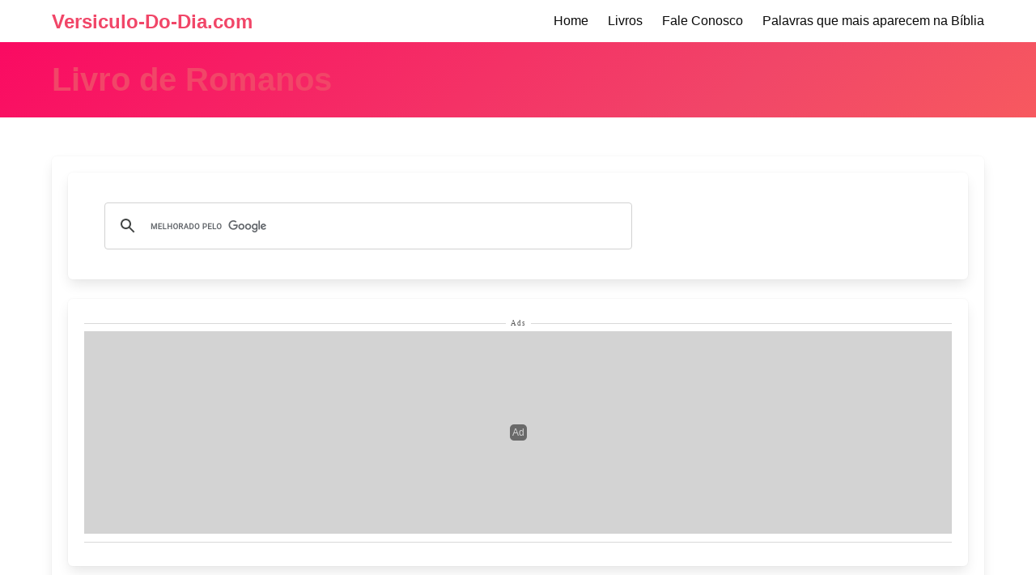

--- FILE ---
content_type: text/html
request_url: https://versiculo-do-dia.com/romanos/
body_size: 1869
content:
 <!doctype html> <html lang="pt-BR"> <head><meta charset="utf-8"><meta name="viewport" content="width=device-width, initial-scale=1"><meta name="theme-color" content="#f14668" /><meta name="msapplication-TileColor" content="#f14668"><title>→ Livro de Romanos</title><meta name="robots" content="index, follow" /><meta name="description" content="Capítulos do livro de Romanos ✔️ Versículos diários para o seu crescimento espíritual ✔️ Mensagens Religiosas ✔️ Versículos para Instagram, Facebok, Whatssapp, Telegram e TikTok" /><link rel="canonical" href="https://versiculo-do-dia.com/romanos/" /><link rel="preload" href="https://versiculo-do-dia.com/scripts/navbar.js" as="script" /><link rel="preload" href="https://cse.google.com/cse.js?cx=814ee39e6c7242ffb" as="script" /><link rel="stylesheet" href="https://cdn.jsdelivr.net/npm/bulma@0.9.1/css/bulma.min.css"><link rel="stylesheet" href="https://versiculo-do-dia.com/css/style.css?v=7"><!-- Opengraph --><meta property="og:site_name" content="Versiculo-Do-Dia.com" /><meta property="og:locale" content="pt_BR" /><meta property="og:type" content="website" /><meta property="og:url" content="https://versiculo-do-dia.com/romanos/" /><meta property="og:title" content="→ Livro de Romanos" /><meta property="og:description" content="Capítulos do livro de Romanos ✔️ Versículos diários para o seu crescimento espíritual ✔️ Mensagens Religiosas ✔️ Versículos para Instagram, Facebok, Whatssapp, Telegram e TikTok" /><!-- Twitter --><meta name="twitter:card" content="summary"><meta name="twitter:title" content="→ Livro de Romanos" /><meta name="twitter:description" content="Capítulos do livro de Romanos ✔️ Versículos diários para o seu crescimento espíritual ✔️ Mensagens Religiosas ✔️ Versículos para Instagram, Facebok, Whatssapp, Telegram e TikTok" /><meta name="twitter:image" content="/css/ico/android-chrome-512x512.png" /><meta property="fb:app_id" content="512878930522382" /><script type="application/ld+json"> 	{ 	  "@context": "https://schema.org", 	  "@type": "BreadcrumbList", 	  "itemListElement": [ 	  { 	 "@type": "ListItem", 	 "position": 1, 	 "item": { 	"@id": "https://versiculo-do-dia.com", 	"name": "Home" 	 } 	 } 	 ,	 { 	 "@type": "ListItem", 	 "position": 2, 	 "item": { 	"@id": "https://versiculo-do-dia.com/romanos/", 	"name": "Romanos" 	 } 	 } 	  ] 	} 	</script>  </head> <body><nav id="colunaMenuTopoFlutuante" class="navbar is-white has-text-danger" data-sticky>  <div class="container"> <div class="navbar-brand"><span title="Home" class="navbar-item initial loaded">  <a href="/" class="is-4 has-text-danger title is-size-4">Versiculo-Do-Dia.com</a></span><div class="lblMenu is-hidden-tablet has-text-weight-light">MENU</div><div class="navbar-burger burger" data-trigger data-target="navbar" title="Expandir Menu">  <span></span>  <span></span>  <span></span></div> </div> <div id="navbar" class="navbar-menu"><div class="navbar-end">  <a href="/" class="navbar-item" title="Página Principal">Home</a>  <a href="/" class="navbar-item" title="Exibir Livros da Bíblia">Livros</a>  <a href="/fale_conosco.htm" class="navbar-item" title="Fale Conosco">Fale Conosco</a></div> </div>  </div></nav><section class="hero is-small is-danger is-bold">  <div class="hero-body"> <div class="container"><h1 class="title is-2">  <a href="/romanos/">Livro de Romanos</a></h1> </div>  </div></section> <section class="section"><div class="container box"> <!-- Busca --> <div class="blBusca box"><div style=""><div class="gcse-search"></div></div> </div> <h2 class="subtitle is-4">Capítulos do livro de Romanos </h2>  <a href='/romanos/1/' title='Clique para ler o capítulo 1 do livro de Romanos' class='button is-danger is-light'>1</a> <a href='/romanos/2/' title='Clique para ler o capítulo 2 do livro de Romanos' class='button is-danger is-light'>2</a> <a href='/romanos/3/' title='Clique para ler o capítulo 3 do livro de Romanos' class='button is-danger is-light'>3</a> <a href='/romanos/4/' title='Clique para ler o capítulo 4 do livro de Romanos' class='button is-danger is-light'>4</a> <a href='/romanos/5/' title='Clique para ler o capítulo 5 do livro de Romanos' class='button is-danger is-light'>5</a> <a href='/romanos/6/' title='Clique para ler o capítulo 6 do livro de Romanos' class='button is-danger is-light'>6</a> <a href='/romanos/7/' title='Clique para ler o capítulo 7 do livro de Romanos' class='button is-danger is-light'>7</a> <a href='/romanos/8/' title='Clique para ler o capítulo 8 do livro de Romanos' class='button is-danger is-light'>8</a> <a href='/romanos/9/' title='Clique para ler o capítulo 9 do livro de Romanos' class='button is-danger is-light'>9</a> <a href='/romanos/10/' title='Clique para ler o capítulo 10 do livro de Romanos' class='button is-danger is-light'>10</a> <a href='/romanos/11/' title='Clique para ler o capítulo 11 do livro de Romanos' class='button is-danger is-light'>11</a> <a href='/romanos/12/' title='Clique para ler o capítulo 12 do livro de Romanos' class='button is-danger is-light'>12</a> <a href='/romanos/13/' title='Clique para ler o capítulo 13 do livro de Romanos' class='button is-danger is-light'>13</a> <a href='/romanos/14/' title='Clique para ler o capítulo 14 do livro de Romanos' class='button is-danger is-light'>14</a> <a href='/romanos/15/' title='Clique para ler o capítulo 15 do livro de Romanos' class='button is-danger is-light'>15</a> <a href='/romanos/16/' title='Clique para ler o capítulo 16 do livro de Romanos' class='button is-danger is-light'>16</a></div>  <div class="container box margin-top1en center"> <h2 class="subtitle is-4">✔️ Versículos para compartilhar no Instagram, Stories, Status, Facebok, Whatssapp, Telegram e TikTok </h2>  </div> </section> <!-- Rodapé --><footer class="footer">  <div class="content has-text-centered"> <a title="Termos de Uso" href="/termos_de_uso.htm" class="has-text-link">Termos de Uso</a> <span> | </span> <a title="Fale Conosco" href="/fale_conosco.htm" class="has-text-link">Fale Conosco</a>  </div></footer> <!-- Google Tag Manager --><script>(function (w, d, s, l, i) { w[l] = w[l] || []; w[l].push({'gtm.start':  new Date().getTime(), event: 'gtm.js' }); var f = d.getElementsByTagName(s)[0],j = d.createElement(s), dl = l != 'dataLayer' ? '&l=' + l : ''; j.async = true; j.src =  'https://www.googletagmanager.com/gtm.js?id=' + i + dl; f.parentNode.insertBefore(j, f);  })(window, document, 'script', 'dataLayer', 'GTM-NL9639Z');</script><!-- End Google Tag Manager --><script async src="https://versiculo-do-dia.com/scripts/navbar.js"></script><script async src="https://cse.google.com/cse.js?cx=814ee39e6c7242ffb"></script> <script defer src="https://static.cloudflareinsights.com/beacon.min.js/vcd15cbe7772f49c399c6a5babf22c1241717689176015" integrity="sha512-ZpsOmlRQV6y907TI0dKBHq9Md29nnaEIPlkf84rnaERnq6zvWvPUqr2ft8M1aS28oN72PdrCzSjY4U6VaAw1EQ==" data-cf-beacon='{"version":"2024.11.0","token":"a4798bbdccbc4024b11dc5ebe9ef445a","r":1,"server_timing":{"name":{"cfCacheStatus":true,"cfEdge":true,"cfExtPri":true,"cfL4":true,"cfOrigin":true,"cfSpeedBrain":true},"location_startswith":null}}' crossorigin="anonymous"></script>
</body> </html> 

--- FILE ---
content_type: text/css
request_url: https://versiculo-do-dia.com/css/style.css?v=7
body_size: 302
content:
a {
    color: #f14668;
}


.fraseGrande {
    text-align: center;
    padding-top: 3em;
    padding-bottom: 3em;
}

.margimBbottom0 {
    margin-bottom: 0.2em !important;
}

.margin-top1en {
    margin-top: 1em;
}

h1.versiculo {
    padding: 0 1em;
    text-align: center;
    margin-top: 1.5em !important;
    padding-bottom: 1.2em;
}

.button {
    margin: 0.2em 0.1em;
    min-width: 3em;
}

.center {
    text-align: center;
}

amp-story-player {
    width: 100%;
    height: 800px;
}

.imagemPrincipal img {
    width: 100%;
}

.imagemPrincipal a {
    width: auto;
}

.lblMenu {
    position: relative;
    margin-left: auto;
    padding-top: 0.8em;
    margin-right: -80px;
}

mg.arquivoStories {
    min-height: 1200px;
}

img.arquivoPost {
    min-height: 900px;
}

/* ìcones: https://icomoon.io/app/#/select/font */
@font-face {
    font-family: 'icomoon';
    src: url('/fonts/icomoon.eot?yyjm5a');
    src: url('/fonts/icomoon.eot?yyjm5a&v=2#iefix') format('embedded-opentype'), url('/fonts/icomoon.ttf?yyjm5a&v=2') format('truetype'), url('/fonts/icomoon.woff?yyjm5a&v=2') format('woff'), url('/fonts/icomoon.svg?yyjm5a&v=2#icomoon') format('svg');
    font-weight: normal;
    font-style: normal;
    font-display: block;
}

[class^="icon-"], [class*=" icon-"] {
    /* use !important to prevent issues with browser extensions that change fonts */
    font-family: 'icomoon' !important;
    speak: none;
    font-style: normal;
    font-weight: normal;
    font-variant: normal;
    text-transform: none;
    line-height: 1;
    /* Better Font Rendering =========== */
    -webkit-font-smoothing: antialiased;
    -moz-osx-font-smoothing: grayscale;
}

.icon-cart:before {
    content: "\e93a";
}

.icon-star-empty:before {
    content: "\e9d7";
}

.icon-star-full:before {
    content: "\e9d9";
}

.icon-facebook2:before {
    content: "\ea91";
}

.icon-twitter:before {
    content: "\ea96";
}

.icon-pinterest:before {
    content: "\ead1";
}

.icon-envelop:before {
    content: "\e945";
}

.icon-list:before {
    content: "\e9ba";
}

.icon-happy:before {
    content: "\e9df";
}

.icon-shocked:before {
    content: "\e9f1";
}

.icon-frustrated:before {
    content: "\e9ff";
}

.icon-checkmark:before {
    content: "\ea10";
}

.icon-whatsapp:before {
    content: "\ea93";
}

.icon-cancel:before {
    content: "\e902";
}



/* Busca */

.blBusca .content {
    min-height: 4em;
}

.blBusca {
    min-height: 107px;
}

@media (max-width: 500px) {
    .blBusca {
        min-height: 118px;
    }
}



--- FILE ---
content_type: application/javascript
request_url: https://script.joinads.me/myad9222.js
body_size: 277
content:
   import * as joinads from "https://script.joinads.me/core.122.min.js";

    window.wrapper = new JoinAds({
        fnetwork: "22088551542",
        cnetwork: "22411997827",
        network: "22088551542,22411997827",
        date: "20241122",id_domain: 9222,
        domain: "versiculo-do-dia.com",
        subdomain: "Versiculo-do-dia",
        analytics_id: "G-WCZW7KBZCB",
        meta_conversion: "",
        ad_networks: [],
        title: "Ads",
        push: 0,
        lazy_load: {
            fetch_margin_percent: 0.5,
            render_margin_percent: 0.5,
            mobile_scaling: 1.2
        },
        ad_insert: {
			main: "body",
			anchor_position: "TOP",
			after_rebid: 0,
			exclude_from: [
    ""
],
			anchor_exclude_from: null,
			anchor_include_in: null,
			fixed_exclude_from: null,
			fixed_include_in: null,
			interstitial_exclude_from: null,
			interstitial_include_in: null,
			insert_header: ["Interstitial"],
			
			inserts: [
    {
        "insert_before": []
    },
    {
        "insert_after": []
    }
]
		}
    }, {
    "price_rules": []
});

    window.wrapper.init();

--- FILE ---
content_type: text/plain
request_url: https://www.google-analytics.com/j/collect?v=1&_v=j102&a=890019309&t=pageview&_s=1&dl=https%3A%2F%2Fversiculo-do-dia.com%2Fromanos%2F&ul=en-us%40posix&dt=%E2%86%92%20Livro%20de%20Romanos&sr=1280x720&vp=1280x720&_u=IEBAAEABAAAAACAAI~&jid=244577734&gjid=407731527&cid=317652928.1769620221&tid=UA-228110868-1&_gid=1365502683.1769620221&_r=1&_slc=1&z=1862053870
body_size: -452
content:
2,cG-3862WK3948

--- FILE ---
content_type: text/javascript
request_url: https://versiculo-do-dia.com/scripts/navbar.js
body_size: 3911
content:

var colunaMenuTopoFlutuante = document.getElementById('colunaMenuTopoFlutuante');


/**
 * The element used for the trigger.
 * @type {HTMLElement}
 */
var trigger = colunaMenuTopoFlutuante.querySelector('.navbar-burger');

/**
 * The target element.
 * @type {HTMLELement}
 */
var target = colunaMenuTopoFlutuante.querySelector('.navbar-menu');

/**
 * Should this navbar stick to the top of the page?
 * @type {boolean}
 */
var sticky = true;

/**
 * The offset in pixels before the navbar will stick to the top of the page
 * @type {number}
 */
var stickyOffset = 0;

/**
 * Should the navbar hide when scrolling? Note: this just applies a 'is-hidden-scroll' class.
 * @type {boolean}
 */
var hideOnScroll = false;

/**
 * The amount of tolerance required before checking the navbar should hide/show
 * @type {number}
 */
var tolerance = 0;

/**
 * Add a shadow when the navbar is sticky?
 * @type {boolean}
 */
var shadow = false;

/**
 * The last scroll Y known, this is used to calculate scroll direction
 * @type {number}
 */
var lastScrollY = 0;


addEvent(colunaMenuTopoFlutuante, 'click', function () {
    handleTriggerClick();
});

addEvent(window, 'scroll', function () {
    handleScroll();
});


function handleTriggerClick() {


    if (target.classList.contains('is-active')) {
        target.classList.remove('is-active');
        trigger.classList.remove('is-active');
    } else {
        target.classList.add('is-active');
        trigger.classList.add('is-active');
    }

}

function handleScroll() {
    toggleSticky(window.pageYOffset);
}


function toggleSticky(scrollY) {
    if (scrollY > stickyOffset) {
        colunaMenuTopoFlutuante.classList.add('is-fixed-top');
        document.body.classList.add('has-navbar-fixed-top');

        if (shadow) {
            colunaMenuTopoFlutuante.classList.add('has-shadow');
        }
    } else {
        colunaMenuTopoFlutuante.classList.remove('is-fixed-top');
        document.body.classList.remove('has-navbar-fixed-top');

        if (shadow) {
            colunaMenuTopoFlutuante.classList.remove('has-shadow');
        }
    }

    if (hideOnScroll) {
        var scrollDirection = calculateScrollDirection(scrollY, lastScrollY);
        var triggeredTolerance = difference(scrollY, lastScrollY) >= tolerance;

        if (triggeredTolerance) {
            if (scrollDirection === 'down') {
                colunaMenuTopoFlutuante.classList.add('is-hidden-scroll');
            } else {
                colunaMenuTopoFlutuante.classList.remove('is-hidden-scroll');
            }
        }

        lastScrollY = scrollY;
    }
}


function difference(a, b) {
    if (a > b) {
        return a - b;
    } else {
        return b - a;
    }
}


function calculateScrollDirection(currentY, lastY) {
    return currentY >= lastY ? 'down' : 'up';
}

function addEvent(element, evnt, funct) {

    if (element.attachEvent)
        return element.attachEvent('on' + evnt, funct);
    else
        return element.addEventListener(evnt, funct, false);
}



/* ------------------------------------------------------------ Exit Intent ------------------------------------------------------------ */

///* js/bioep.js */
//window.bioEp = { bgEl: {}, popupEl: {}, closeBtnEl: {}, shown: !1, overflowDefault: "visible", transformDefault: "", width: 400, height: 220, html: "", css: "", fonts: [], delay: 5, showOnDelay: !1, addedPopup: !1, loadedEvents: !1, onPopuped: !1, cookieExp: 30, showOncePerSession: !1, onPopup: null, cookieManager: { create: function (e, t, o, i) { var n = ""; if (i) n = "; expires=0"; else if (o) { var s = new Date; s.setTime(s.getTime() + 24 * o * 60 * 60 * 1e3), n = "; expires=" + s.toGMTString() } document.cookie = e + "=" + t + n + "; path=/" }, get: function (e) { for (var t = e + "=", o = document.cookie.split(";"), i = 0; i < o.length; i++) { for (var n = o[i]; " " == n.charAt(0);)n = n.substring(1, n.length); if (0 === n.indexOf(t)) return n.substring(t.length, n.length) } return null }, erase: function (e) { this.create(e, "", -1) } }, checkCookie: function () { return this.cookieExp <= 0 ? !(!this.showOncePerSession || "true" != this.cookieManager.get("bioep_shown_session")) || (this.cookieManager.erase("bioep_shown"), !1) : "true" == this.cookieManager.get("bioep_shown") }, addCSS: function () { for (var e = 0; e < this.fonts.length; e++) { var t = document.createElement("link"); t.href = this.fonts[e], t.type = "text/css", t.rel = "stylesheet", document.head.appendChild(t) } var o = document.createTextNode("#bio_ep_bg {display: none; position: fixed; top: 0; left: 0; width: 100%; height: 100%; background-color: #000; opacity: 0.3; z-index: 10001;}#bio_ep {display: none; position: fixed; width: " + this.width + "px; height: " + this.height + "px; font-family: 'Titillium Web', sans-serif; font-size: 16px; left: 50%; top: 50%; transform: translateX(-50%) translateY(-50%); -webkit-transform: translateX(-50%) translateY(-50%); -ms-transform: translateX(-50%) translateY(-50%); background-color: #fff; box-shadow: 0px 1px 4px 0 rgba(0,0,0,0.5); z-index: 10002;}#bio_ep_close {position: absolute; left: 100%; margin: -8px 0 0 -12px; width: 20px; height: 20px; color: #fff; font-size: 12px; font-weight: bold; text-align: center; border-radius: 50%; background-color: #5c5c5c; cursor: pointer;}" + this.css), i = document.createElement("style"); i.type = "text/css", i.appendChild(o), document.head.insertBefore(i, document.getElementsByTagName("style")[0]) }, addPopup: function () { this.addedPopup || (this.addedPopup = !0, this.bgEl = document.createElement("div"), this.bgEl.id = "bio_ep_bg", document.body.appendChild(this.bgEl), document.getElementById("bio_ep") ? this.popupEl = document.getElementById("bio_ep") : (this.popupEl = document.createElement("div"), this.popupEl.id = "bio_ep", this.popupEl.innerHTML = this.html, document.body.appendChild(this.popupEl)), document.getElementById("bio_ep_close") ? this.closeBtnEl = document.getElementById("bio_ep_close") : (this.closeBtnEl = document.createElement("div"), this.closeBtnEl.id = "bio_ep_close", this.closeBtnEl.appendChild(document.createTextNode("X")), this.popupEl.insertBefore(this.closeBtnEl, this.popupEl.firstChild))) }, showPopup: function (e) { if (!this.shown) { e = void 0 === e ? "onExit" : e, this.bgEl.style.display = "block", this.popupEl.style.display = "block", this.scalePopup(), this.overflowDefault = document.body.style.overflow, document.body.style.overflow = "hidden", this.shown = !0, this.cookieManager.create("bioep_shown", "true", this.cookieExp, !1), this.cookieManager.create("bioep_shown_session", "true", 0, !0); try { ga("send", "event", "ExitIntent", "Mostrar", e) } catch (e) { } if ("function" == typeof this.onPopup) { if (this.onPopuped) return; this.onPopuped = !0, this.onPopup() } } }, hidePopup: function () { this.bgEl.style.display = "none", this.popupEl.style.display = "none", document.body.style.overflow = this.overflowDefault; try { ga("send", "event", "ExitIntent", "Fechar", "") } catch (e) { } }, scalePopup: function () { var e = 40, t = 40, o = bioEp.popupEl.offsetWidth, i = bioEp.popupEl.offsetHeight, n = window.innerWidth, s = window.innerHeight, d = { width: 0, height: 0 }, h = o / i; o > n - e && (d.width = n - e, d.height = d.width / h, d.height > s - t && (d.height = s - t, d.width = d.height * h)), 0 === d.height && i > s - t && (d.height = s - t, d.width = d.height * h); var p = d.width / o; (p <= 0 || p > 1) && (p = 1), "" === this.transformDefault && (this.transformDefault = window.getComputedStyle(this.popupEl, null).getPropertyValue("transform")), this.popupEl.style.transform = this.transformDefault + " scale(" + p + ")" }, addEvent: function (e, t, o) { e.addEventListener ? e.addEventListener(t, o, !1) : e.attachEvent && e.attachEvent("on" + t, o) }, loadEvents: function () { this.loadedEvents || (this.loadedEvents = !0, this.addEvent(document, "mouseout", function (e) { if ("input" != (e = e || window.event).target.tagName.toLowerCase()) { var t = Math.max(document.documentElement.clientWidth, window.innerWidth || 0); if (!(e.clientX >= t - 50)) if (!(e.clientY >= 50)) e.relatedTarget || e.toElement || bioEp.showPopup() } }.bind(this)), this.addEvent(this.closeBtnEl, "click", function () { bioEp.hidePopup() }), this.addEvent(window, "resize", function () { bioEp.scalePopup() })) }, setOptions: function (e) { this.width = void 0 === e.width ? this.width : e.width, this.height = void 0 === e.height ? this.height : e.height, this.html = void 0 === e.html ? this.html : e.html, this.css = void 0 === e.css ? this.css : e.css, this.fonts = void 0 === e.fonts ? this.fonts : e.fonts, this.delay = void 0 === e.delay ? this.delay : e.delay, this.showOnDelay = void 0 === e.showOnDelay ? this.showOnDelay : e.showOnDelay, this.cookieExp = void 0 === e.cookieExp ? this.cookieExp : e.cookieExp, this.showOncePerSession = void 0 === e.showOncePerSession ? this.showOncePerSession : e.showOncePerSession, this.onPopup = void 0 === e.onPopup ? this.onPopup : e.onPopup, this.loadedEvents = void 0 === e.loadedEvents ? this.loadedEvents : e.loadedEvents, this.addedPopup = void 0 === e.addedPopup ? this.addedPopup : e.addedPopup, this.onPopuped = void 0 === e.onPopuped ? this.onPopuped : e.onPopuped }, domReady: function (e) { "interactive" === document.readyState || "complete" === document.readyState ? e() : this.addEvent(document, "DOMContentLoaded", e) }, init: function (e) { void 0 !== e && this.setOptions(e), this.addCSS(), this.domReady(function () { bioEp.checkCookie() || (bioEp.addPopup(), setTimeout(function () { bioEp.loadEvents(), bioEp.showOnDelay && bioEp.showPopup() }, 1e3 * bioEp.delay)) }) } };

//function inicializaModalExitIntent() {

//    /* ---------------------- Eibe Exit-Intent ---------------------- */

//    var isMobile = (/iPad/.test(navigator.userAgent) ? "t" : (/Mobile|iP(hone|od)|Android|BlackBerry|IEMobile/.test(navigator.userAgent) ? "m" : "d"));
//    var product_id = document.querySelector('input[name="entry.1443620856"]');
//    var identificadorPagina = (product_id != null) ? product_id.value : document.location.pathname;

//    if (isMobile == "m") {


//        /* Mobile: Campos de Cadastro */
//        //bioEp.init({
//        //    html:
//        //        '<div id="content">' +
//        //            '<h1 class="title is-size-2 is-size-4-mobile margin-top60">Fa�a parte da comunidade!</h1>' +
//        //            '<h2 class="subtitle is-size-4 is-size-4-mobile margin-top10 margin-bottom20">E tenha acesso a descontos exclusivos...</h2>' +
//        //            '<form id="frmModalEmailSaida" target="_blank" action="https://docs.google.com/forms/u/1/d/e/1FAIpQLSclQ3FnGTxU39UWYiT15puQpKGOlb4uyOKNdQV2BJjKPneNxw/formResponse">' +
//        //                '<div class="field is-grouped"><div class="control controlInput"> <input id="modalEmail" name="entry.1294444571" class="input is-medium" type="text" placeholder="Digite seu e-mail" /></div></div><div class="field is-grouped"> <div class="control controlButton"><a id="btFazerParteComunidade" class="button is-info is-medium">Quero fazer parte</a></div> </div>' +
//        //                '<input type="hidden" name="entry.1587491340" value="' + document.location.host + '" />' +
//        //                '<input type="hidden" name="entry.1124516601" value="' + identificadorPagina + '" />' +
//        //            '</form>' +
//        //        '</div>',
//        //    css: '#bio_ep { width: 90%; max-width: 700px; height: auto; padding-bottom: 3em; }' +
//        //        '#bio_ep #content { text-align: center;}' +
//        //        '#bio_ep .control { margin: 0 auto; }' +
//        //        '#bio_ep .controlInput { width: 90%; }',
//        //    delay: 0,
//        //    //showOnDelay: true, //Mudar
//        //    //cookieExp: 0,
//        //    //showOncePerSession: false,

//        //    showOnDelay: false, //Mudar
//        //    cookieExp: 1,
//        //    showOncePerSession: true,

//        //    onPopup: function () {

//        //        setaCliqueBotaoFazerParteComunidade();

//        //    }
//        //});


//        /* Mobile: Banner Comunidade */
//        bioEp.init({
//            html:
//                '<div id="content">' +
//                '<a href="https://promoverso.com/grupo.php" rel="nofollow"><img src="https://promoverso.com/wp-content/uploads/2023/10/Grupos-de-promocao-no-whatsapp-promoverso-1.png" /></a>' +
//                '</div>',
//            css: '#bio_ep { height: auto; }' +
//                '#bio_ep #content { text-align: center; padding-top: 1.5em; padding- bottom: 1em; }' +
//                '#bio_ep .control { margin: 0 auto; }',
//            delay: 0,
//            //showOnDelay: true, //Mudar
//            //cookieExp: 0,
//            //showOncePerSession: false,

//            showOnDelay: false, //Mudar
//            cookieExp: 1,
//            showOncePerSession: true,

//            onPopup: function () {

//                setaCliqueBotaoFazerParteComunidade();

//            }
//        });



//    } else {

//        /* Desktop: Campos de Cadastro */
//        //bioEp.init({
//        //    html:
//        //        '<div id="content">' +
//        //            '<h1 class="title is-size-2 is-size-4-mobile margin-top60">Fa�a parte da comunidade!</h1>' +
//        //            '<h2 class="subtitle is-size-4 is-size-4-mobile margin-top10 margin-bottom20">E tenha acesso a descontos exclusivos...</h2>' +
//        //            '<form id="frmModalEmailSaida" target="_blank" action="https://docs.google.com/forms/u/1/d/e/1FAIpQLSclQ3FnGTxU39UWYiT15puQpKGOlb4uyOKNdQV2BJjKPneNxw/formResponse">' +
//        //                '<div class="field is-grouped"><div class="control controlInput"> <input id="modalEmail" name="entry.1294444571" class="input is-medium" type="text" placeholder="Digite seu e-mail" /></div> <div class="control controlButton"><a id="btFazerParteComunidade" class="button is-info is-medium">Quero fazer parte</a></div> </div>' +
//        //                '<input type="hidden" name="entry.1587491340" value="' + document.location.host + '" />' +
//        //                '<input type="hidden" name="entry.1124516601" value="' + identificadorPagina + '" />' +
//        //            '</form>' +
//        //        '</div>',
//        //    css: '#bio_ep { width: 90%; max-width: 700px; height: auto; padding-bottom: 3em; }' +
//        //        '#bio_ep #content { text-align: center;}' +
//        //        '#bio_ep .control { margin: 0 auto; }' +
//        //        '#bio_ep .controlButton { margin-left: 0; }' +
//        //        '#bio_ep .controlInput { width: 60%; margin-right: 0.5em; }',
//        //    delay: 0,
//        //    //showOnDelay: true, //Mudar
//        //    //cookieExp: 0,
//        //    //showOncePerSession: false,

//        //    showOnDelay: false, //Mudar
//        //    cookieExp: 1,
//        //    showOncePerSession: true,

//        //    onPopup: function () {

//        //        setaCliqueBotaoFazerParteComunidade();

//        //    }
//        //});

//        /* Desktop: Banner Comunidade */
//        bioEp.init({
//            html:
//                '<div id="content">' +
//                '<a href="https://promoverso.com/grupo.php" rel="nofollow"><img src="https://promoverso.com/wp-content/uploads/2023/10/Grupos-de-promocao-no-whatsapp-promoverso-1.png" /></a>' +
//                '</div>',
//            css: '#bio_ep { height: auto; }' +
//                '#bio_ep #content { text-align: center; padding-top: 1.5em; padding- bottom: 1em; }' +
//                '#bio_ep .control { margin: 0 auto; }',
//            delay: 0,
//            //showOnDelay: true, //Mudar
//            //cookieExp: 0,
//            //showOncePerSession: false,

//            showOnDelay: false, //Mudar
//            cookieExp: 1,
//            showOncePerSession: true,

//            onPopup: function () {

//                setaCliqueBotaoFazerParteComunidade();

//            }
//        });

//    }



//    /* ---------------------- Clique: Acesso a Comunidade ---------------------- */


//    document.body.insertAdjacentHTML('afterbegin',
//        '<div id="btAcessoComunidade" class="is-size-5" title="Fa�a parte da comunidade!" style="' +

//        'position: fixed;' +
//        'top: 50%;' +
//        'background: white;' +
//        'border: 1px solid white;' +
//        'z-index: 1;' +
//        'writing-mode: vertical-rl;' +
//        'padding: 0.5em 0;' +
//        'background: #3273dc;' +
//        'color: white;' +
//        'cursor: pointer;' +
//        '-webkit-border-top-right-radius: 5px;' +
//        '-webkit-border-bottom-right-radius: 5px;' +
//        '-moz-border-radius-topright: 5px;' +
//        '-moz-border-radius-bottomright: 5px;' +
//        'border-top-right-radius: 5px;' +
//        'border-bottom-right-radius: 5px;' +

//        '">Comunidade</div>'
//    );

//    let btAcessoComunidade = document.getElementById("btAcessoComunidade");

//    addEvent(btAcessoComunidade, 'click', function () {

//        bioEp.shown = false;
//        bioEp.addPopup();
//        bioEp.loadEvents();
//        bioEp.showPopup('Comunidade');

//    });


//}


//inicializaModalExitIntent();


--- FILE ---
content_type: text/plain
request_url: https://www.google-analytics.com/j/collect?v=1&_v=j102&a=890019309&t=pageview&_s=1&dl=https%3A%2F%2Fversiculo-do-dia.com%2Fromanos%2F&ul=en-us%40posix&dt=%E2%86%92%20Livro%20de%20Romanos&sr=1280x720&vp=1280x720&_u=IEDAAEABAAAAACAAI~&jid=1143118900&gjid=1039464005&cid=317652928.1769620221&tid=UA-151869700-1&_gid=1365502683.1769620221&_r=1&_slc=1&z=1045687369
body_size: -836
content:
2,cG-4080S7GFNG